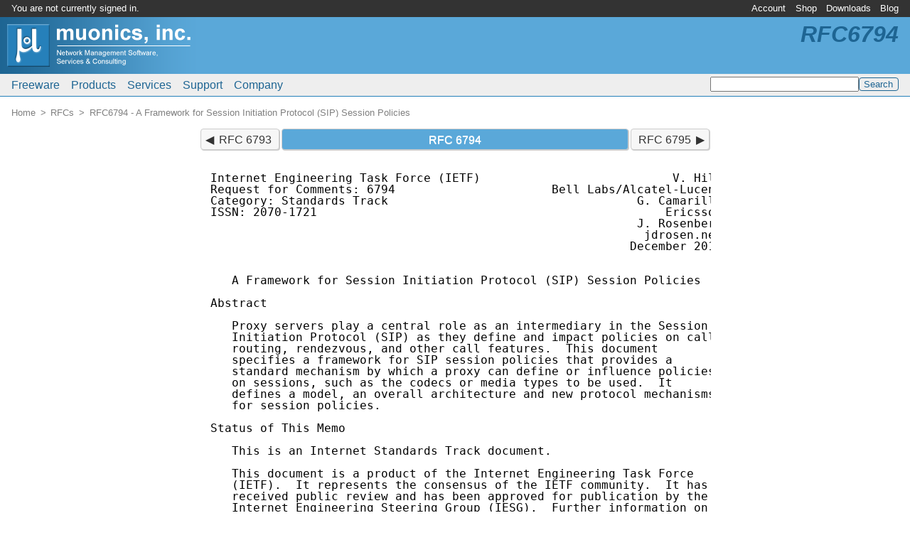

--- FILE ---
content_type: text/html; charset=UTF-8
request_url: http://www.muonics.com/rfc/rfc6794.php
body_size: 25028
content:
<?xml version="1.0" encoding="UTF-8"?>
<!DOCTYPE html PUBLIC "-//W3C//DTD XHTML 1.0 Transitional//EN" "http://www.w3.org/TR/xhtml1/DTD/xhtml1-transitional.dtd">
<html xmlns="http://www.w3.org/1999/xhtml" lang="en-US" dir="ltr" xml:lang="en-US"><head><meta http-equiv="Content-Type" content="text/html; charset=UTF-8" /><meta http-equiv="Content-Language" content="en-US" /><meta http-equiv="X-UA-Compatible" content="IE=edge" /><meta name="viewport" content="width=device-width, initial-scale=1" /><meta name="copyright" content="&copy; 2026 Muonics, Inc." /><title>RFC 6794 - A Framework for Session Initiation Protocol (SIP) Session Policies | Muonics, Inc.</title><link rel="canonical" href="http://www.muonics.com/rfc/rfc6794.php" /><link rel="icon" type="image/png" sizes="192x192" href="http://www.muonics.com/icon-192x192.1749729498.png" /><link rel="apple-touch-icon" type="image/png" sizes="180x180" href="http://www.muonics.com/apple-touch-icon.1749729496.png" /><link rel="icon" type="image/png" sizes="32x32" href="http://www.muonics.com/favicon.1749729497.png" /><link rel="icon" type="image/vnd.microsoft.icon" href="http://www.muonics.com/favicon.1749729497.ico" /><link rel="stylesheet" type="text/css" href="http://www.muonics.com/css/common.1749735549.css" /></head><body><div class="hidden"><a href="http://www.muonics.com/nospider/a57a2d111c709186.html" rel="noindex,nofollow">b</a><a href="http://www.muonics.com/nospider/4417f16aaf8a4822.html" rel="noindex,nofollow">o</a><a href="http://www.muonics.com/nospider/bc1af1c6b067b628.html" rel="noindex,nofollow">t</a><a href="http://www.muonics.com/nospider/bc4e13c23d8f5625.html" rel="noindex,nofollow">t</a><a href="http://www.muonics.com/nospider/9fdf8c9f323f6ef7.html" rel="noindex,nofollow">r</a><a href="http://www.muonics.com/nospider/f1fc7a3262901277.html" rel="noindex,nofollow">a</a><a href="http://www.muonics.com/nospider/a8d28b5c815d9cf7.html" rel="noindex,nofollow">p</a></div><div class="page"><div class="page-brand noprint"><a href="http://www.muonics.com/"><img alt="Home" src="http://www.muonics.com/images/logos/page.1749729501.png" /></a></div><div class="page-acctmenu"><div class="page-welcome">You are not currently signed in.</div><ul class="menubar"><li id="tnav0"><a href="https://www.muonics.com/User/">Account</a><ul><li><a href="https://www.muonics.com/User/new.php">New Account</a></li><li><a href="https://www.muonics.com/User/profile.php">Edit Profile</a></li><li><a href="https://www.muonics.com/User/licenses.php">Manage Licenses</a></li><li><a href="https://www.muonics.com/User/invoices.php">Purchase History</a></li><li><a href="https://www.muonics.com/User/login.php">Sign In</a></li></ul></li><li id="tnav1"><a href="http://www.muonics.com/Products/">Shop</a><ul><li><a href="http://www.muonics.com/Products/">Products</a></li><li class="disabled"><span>Checkout</span></li><li class="disabled"><span>Request Quote</span></li><li class="disabled"><span>View Cart</span></li><li><a href="http://www.muonics.com/Products/howtobuy.php">How to Buy</a></li></ul></li><li id="tnav2"><a href="https://www.muonics.com/Downloads/">Downloads</a></li><li id="tnav3"><a href="http://www.muonics.com/blog/">Blog</a></li></ul></div><div class="page-mainmenu"><ul class="menubar"><li id="mmain0"><a href="http://www.muonics.com/FreeStuff/">Freeware</a><ul><li><a href="http://www.muonics.com/FreeStuff/TkPNG/">TkPNG</a></li><li><a href="http://www.muonics.com/FreeStuff/TclMilter/">TclMilter</a></li><li><a href="http://www.muonics.com/FreeStuff/rfc2mib/">RFC MIB Extractor</a></li></ul></li><li id="mmain1"><a href="http://www.muonics.com/Products/">Products</a><ul><li><a href="http://www.muonics.com/Products/MIBSmithy/">MIB Smithy</a></li><li><a href="http://www.muonics.com/Products/MIBSmithySDK/">MIB Smithy SDK</a></li><li><a href="http://www.muonics.com/Products/MIBViews/">MIB Views</a></li><li><a href="http://www.muonics.com/Products/howtobuy.php">How to Buy</a></li></ul></li><li id="mmain2"><a href="http://www.muonics.com/Services/">Services</a><ul><li><a href="http://www.muonics.com/Services/consulting.php">Consulting</a></li><li><a href="http://www.muonics.com/Tools/smicheck.php">Online MIB Validator</a></li><li><a href="http://www.muonics.com/rfc/">RFC Mirror</a></li></ul></li><li id="mmain3"><a href="http://www.muonics.com/Support/">Support</a><ul><li><a href="http://www.muonics.com/Docs/">Documentation</a></li><li><a href="http://www.muonics.com/Support/articles.php">Articles</a></li><li><a href="http://www.muonics.com/FAQs/">FAQs</a></li><li><a href="http://www.muonics.com/Resources/">Resources</a></li></ul></li><li id="mmain4"><a href="http://www.muonics.com/Company/">Company</a><ul><li><a href="http://www.muonics.com/Company/news.php">News</a></li><li><a href="http://www.muonics.com/Company/contact.php">Contact Us</a></li><li><a href="http://www.muonics.com/Company/careers.php">Employment</a></li></ul></li></ul><div class="search"><form method="get" action="http://www.muonics.com/search.php"><input name="q" type="text" size="24" value="" /><input type="submit" name="sa" class="submit" value="Search" /></form></div></div><h1 class="page-label noprint">RFC6794</h1><div class="page-crumb"><ol class="breadcrumb"><li itemscope="" itemtype="http://data-vocabulary.org/Breadcrumb"><a href="http://www.muonics.com/" itemprop="url"><span itemprop="title">Home</span></a></li><li itemscope="" itemtype="http://data-vocabulary.org/Breadcrumb"><a href="http://www.muonics.com/rfc/" itemprop="url"><span itemprop="title">RFCs</span></a></li><li itemscope="" itemtype="http://data-vocabulary.org/Breadcrumb"><a href="http://www.muonics.com/rfc/rfc6794.php" itemprop="url"><span itemprop="title">RFC6794 - A Framework for Session Initiation Protocol (SIP) Session Policies</span></a></li></ol></div><div class="page-body"><!--[if lte IE 8]><div class="notewell">You appear to be using an obsolete version of Internet Explorer. Depending on IE and Windows versions, pages may not render correctly, and you may not have support for <abbr title="Transport Layer Security">TLS</abbr> v1.1+, which is the minimum required to view HTTPS pages on this site per <abbr title="Payment Card Industry Data Security Standard">PCI-DSS</abbr> 3.1 requirements. Please upgrade or use a newer browser if possible.</div><![endif]-->
	<div class="rfcdoc">
	<ol class="pager"><li class="prev"><a href="/rfc/rfc6793.php" title="BGP Support for Four-Octet Autonomous System (AS) Number Space">RFC 6793</a></li><li class="current expand">RFC 6794</li><li class="next"><a href="/rfc/rfc6795.php" title="A Session Initiation Protocol (SIP) Event Package for Session-Specific Policies">RFC 6795</a></li></ol>	<pre>Internet Engineering Task Force (IETF)                           V. Hilt
Request for Comments: 6794                      Bell Labs/Alcatel-Lucent
Category: Standards Track                                   G. Camarillo
ISSN: 2070-1721                                                 Ericsson
                                                            J. Rosenberg
                                                             jdrosen.net
                                                           December 2012


   A Framework for Session Initiation Protocol (SIP) Session Policies

Abstract

   Proxy servers play a central role as an intermediary in the Session
   Initiation Protocol (SIP) as they define and impact policies on call
   routing, rendezvous, and other call features.  This document
   specifies a framework for SIP session policies that provides a
   standard mechanism by which a proxy can define or influence policies
   on sessions, such as the codecs or media types to be used.  It
   defines a model, an overall architecture and new protocol mechanisms
   for session policies.

Status of This Memo

   This is an Internet Standards Track document.

   This document is a product of the Internet Engineering Task Force
   (IETF).  It represents the consensus of the IETF community.  It has
   received public review and has been approved for publication by the
   Internet Engineering Steering Group (IESG).  Further information on
   Internet Standards is available in Section 2 of <a href="/rfc/rfc5741.php">RFC 5741</a>.

   Information about the current status of this document, any errata,
   and how to provide feedback on it may be obtained at
   <a href="http://www.rfc-editor.org/info/rfc6794" target="_blank">http://www.rfc-editor.org/info/rfc6794</a>.

Copyright Notice

   Copyright (c) 2012 IETF Trust and the persons identified as the
   document authors.  All rights reserved.

   This document is subject to BCP 78 and the IETF Trust's Legal
   Provisions Relating to IETF Documents
   (<a href="http://trustee.ietf.org/license-info" target="_blank">http://trustee.ietf.org/license-info</a>) in effect on the date of
   publication of this document.  Please review these documents
   carefully, as they describe your rights and restrictions with respect
   to this document.  Code Components extracted from this document must




Hilt, et al.                 Standards Track                    <a name="page2" id="page2">[Page 1]</a></pre><pre><a href="/rfc/rfc6794.php">RFC 6794</a>                Session Policy Framework           December 2012


   include Simplified BSD License text as described in Section 4.e of
   the Trust Legal Provisions and are provided without warranty as
   described in the Simplified BSD License.

Table of Contents

   1. Introduction ....................................................<a href="/rfc/rfc6794.php#page3">3</a>
   2. Terminology .....................................................<a href="/rfc/rfc6794.php#page5">5</a>
   3. Session-Independent Policies ....................................<a href="/rfc/rfc6794.php#page5">5</a>
      3.1. Architecture and Overview ..................................<a href="/rfc/rfc6794.php#page5">5</a>
      3.2. Policy Subscription ........................................<a href="/rfc/rfc6794.php#page6">6</a>
           3.2.1. User Agent Client (UAC) Behavior ....................<a href="/rfc/rfc6794.php#page6">6</a>
           3.2.2. User Agent Server (UAS) Behavior ....................<a href="/rfc/rfc6794.php#page8">8</a>
   4. Session-Specific Policies .......................................<a href="/rfc/rfc6794.php#page8">8</a>
      4.1. Architecture ...............................................<a href="/rfc/rfc6794.php#page8">8</a>
      4.2. Overview ...................................................<a href="/rfc/rfc6794.php#page9">9</a>
      4.3. Examples ..................................................<a href="/rfc/rfc6794.php#page11">11</a>
           4.3.1. Offer in Request ...................................<a href="/rfc/rfc6794.php#page11">11</a>
           4.3.2. Offer in Response ..................................<a href="/rfc/rfc6794.php#page13">13</a>
      4.4. UA/Policy Server Rendezvous ...............................<a href="/rfc/rfc6794.php#page15">15</a>
           4.4.1. UAC Behavior .......................................<a href="/rfc/rfc6794.php#page15">15</a>
           4.4.2. Proxy Behavior .....................................<a href="/rfc/rfc6794.php#page17">17</a>
           4.4.3. UAS Behavior .......................................<a href="/rfc/rfc6794.php#page20">20</a>
           4.4.4. Caching the Local Policy Server URI ................<a href="/rfc/rfc6794.php#page21">21</a>
           4.4.5. Header Field Definition and Syntax .................<a href="/rfc/rfc6794.php#page22">22</a>
      4.5. Policy Channel ............................................<a href="/rfc/rfc6794.php#page23">23</a>
           4.5.1. Creation and Management ............................<a href="/rfc/rfc6794.php#page24">24</a>
           4.5.2. Contacting the Policy Server .......................<a href="/rfc/rfc6794.php#page25">25</a>
           4.5.3. Using Session Policies .............................<a href="/rfc/rfc6794.php#page26">26</a>
   5. Security Considerations ........................................<a href="/rfc/rfc6794.php#page27">27</a>
   6. IANA Considerations ............................................<a href="/rfc/rfc6794.php#page29">29</a>
      6.1. Registration of the "Policy-ID" Header Field ..............<a href="/rfc/rfc6794.php#page29">29</a>
      6.2. Registration of the "Policy-Contact" Header Field .........<a href="/rfc/rfc6794.php#page29">29</a>
      6.3. Registration of the "non-cacheable" Policy-Contact
           Header Field Parameter ....................................<a href="/rfc/rfc6794.php#page29">29</a>
      6.4. Registration of the "policy" SIP Option Tag ...............<a href="/rfc/rfc6794.php#page29">29</a>
   7. References .....................................................<a href="/rfc/rfc6794.php#page30">30</a>
      7.1. Normative References ......................................<a href="/rfc/rfc6794.php#page30">30</a>
      7.2. Informative References ....................................<a href="/rfc/rfc6794.php#page31">31</a>
   Appendix A. Acknowledgements ......................................<a href="/rfc/rfc6794.php#page32">32</a>
   Appendix B. Session-Specific Policies - Call Flows ................<a href="/rfc/rfc6794.php#page32">32</a>
      B.1. Offer in Invite ...........................................<a href="/rfc/rfc6794.php#page32">32</a>
      B.2. Offer in Response .........................................<a href="/rfc/rfc6794.php#page34">34</a>
      B.3. Multiple Policy Servers for the UAS .......................<a href="/rfc/rfc6794.php#page35">35</a>







Hilt, et al.                 Standards Track                    <a name="page3" id="page3">[Page 2]</a></pre><pre><a href="/rfc/rfc6794.php">RFC 6794</a>                Session Policy Framework           December 2012


1.  Introduction

   The Session Initiation Protocol (SIP) <a href="/rfc/rfc3261.php">[RFC3261]</a> is a signaling
   protocol for creating, modifying and terminating multimedia sessions.
   A central element in SIP is the proxy server.  Proxy servers are
   intermediaries that are responsible for request routing, rendezvous,
   authentication and authorization, mobility, and other signaling
   services.  However, proxies are divorced from the actual sessions --
   audio, video, and session-mode messaging -- that SIP establishes.
   Details of the sessions are carried in the payload of SIP messages,
   and are usually described with the Session Description Protocol (SDP)
   <a href="/rfc/rfc4566.php">[RFC4566]</a>.

   Experience has shown that there is a need for SIP intermediaries to
   impact aspects of a session.  For example, SIP can be used in a
   wireless network, which has limited resources for media traffic.
   During periods of high activity, the wireless network provider could
   want to restrict the amount of bandwidth available to each user.
   With session policies, an intermediary in the wireless network can
   inform the user agent (UA) about the bandwidth it has available.
   This information enables the user agent to make an informed decision
   about the number of streams, the media types, and the codecs it can
   successfully use in a session.  Similarly, a network provider can
   have a service level agreement with a user that defines the set of
   media types the user can use.  With session policies, the network can
   convey the current set of policies to user agents, enabling them to
   set up sessions without inadvertently violating any of the network
   policies.

   In another example, a SIP user agent is using a network that is
   connected to the public Internet through a firewall or a network
   border device.  The network provider would like to tell the user
   agent that it needs to send its media streams to a specific IP
   address and port on the firewall or border device to reach the public
   Internet.  Knowing this policy enables the user agent to set up
   sessions across the firewall or the network border.  In contrast to
   other methods for inserting a media intermediary, the use of session
   policies does not require the inspection or modification of SIP
   message bodies.

   Domains often have the need to enforce the session policies they have
   in place.  For example, a domain might have a policy that disallows
   the use of video and can have an enforcement mechanism that drops all
   packets containing a video encoding.  Unfortunately, these
   enforcement mechanisms usually do not inform the user about the
   policies they are enforcing.  Instead, they silently keep the user
   from doing anything against them.  This can lead to a malfunctioning
   of devices that is incomprehensible to the user.  With session



Hilt, et al.                 Standards Track                    <a name="page4" id="page4">[Page 3]</a></pre><pre><a href="/rfc/rfc6794.php">RFC 6794</a>                Session Policy Framework           December 2012


   policies, the user knows about the current network policies and can
   set up policy-compliant sessions or simply connect to a domain with
   less stringent policies.  Thus, session policies provide an important
   combination of consent coupled with enforcement.  That is, the user
   becomes aware of the policy and needs to act on it, but the provider
   still retains the right to enforce the policy.

   Two types of session policies exist: session-specific policies and
   session-independent policies.  Session-specific policies are policies
   that are created for one particular session, based on the session
   description of that session.  They enable a network intermediary to
   examine the session description a UA is proposing and to return a
   policy specifically for that session description.  For example, an
   intermediary could open pinholes in a firewall/NAT for each media
   stream in the proposed session description.  It can then return a
   policy for the session description that replaces the IP addresses and
   ports of the UA with the ones opened in the firewall/NAT that are
   reachable from the exterior.  Session-specific policies provide
   information about a specific session to a domain, which can be used
   to implement policies for opening pinholes on a firewall/NAT.  Since
   session-specific policies are tailored to a session, they only apply
   to the session for which they are created.  Session-specific policies
   are created on a session-by-session basis at the time the session is
   established.

   Session-independent policies, on the other hand, are policies that
   are created independent of a session and generally apply to all SIP
   sessions set up by a user agent.  A session-independent policy can,
   for example, be used to inform user agents about an existing
   bandwidth limit or media type restrictions.  Since these policies are
   not based on a specific session description, they can be created
   independent of an attempt to set up a session and only need to be
   conveyed to the user agent when it initializes (e.g., at the time the
   device is powered on) and when policies are changed.

   This specification defines a framework for SIP session policies.  It
   specifies a model, the overall architecture and new protocol
   mechanisms that are needed for session-independent and session-
   specific policies.  Since session-specific and session-independent
   policies have different requirements, this specification defines two
   different mechanisms to deliver them to user agents.  These
   mechanisms are independent of each other, and, depending on whether
   one or both types of session policies are needed, it is possible to
   use the session-specific or the session-independent mechanism or both
   to deliver policies to user agents.






Hilt, et al.                 Standards Track                    <a name="page5" id="page5">[Page 4]</a></pre><pre><a href="/rfc/rfc6794.php">RFC 6794</a>                Session Policy Framework           December 2012


   It is RECOMMENDED that UAs and intermediaries use the mechanisms
   defined in this specification for signaling session policies to
   endpoints.  To ensure backwards compatibility with UAs that do not
   support this specification, intermediaries may choose to resort to
   existing mechanisms such as rejecting sessions that are not policy
   compliant with a 488 response as a fallback solution if a UA does not
   indicate support for session policies.  UAs that do not support
   session policies will receive the same user experience as they would
   today.  As these techniques are known to have many drawbacks, it is
   RECOMMENDED that UAs and intermediaries use explicit signaling of
   policies using the mechanisms defined in this specification.

2.  Terminology

   The key words "MUST", "MUST NOT", "REQUIRED", "SHALL", "SHALL NOT",
   "SHOULD", "SHOULD NOT", "RECOMMENDED", "MAY", and "OPTIONAL" in this
   document are to be interpreted as described in <a href="/rfc/rfc2119.php">[RFC2119]</a>.

3.  Session-Independent Policies

   Session-independent policies are policies that are created
   independent of a session and generally apply to all sessions a user
   agent is setting up.  They typically remain stable for a longer
   period of time and apply to any session set up while they are valid.
   However, it is possible for session-independent policies to change
   over time.  For example, a policy that defines a bandwidth limit for
   a user can change during the day, defining a lower limit during peak
   hours and allow more bandwidth off-peak.  The policy server informs a
   UA when session-independent policies change.

3.1.  Architecture and Overview

                        +-------------+
                 /------|   policy    |
      +----+    /       |  server 1   |
      |    |---/        +-------------+
      | UA |                 ...
      |    |---\        +-------------+
      +----+    \       |   policy    |
                 \------|  server n   |
                        +-------------+


                                 Figure 1

   A SIP UA can receive session-independent policies from one or more
   policy servers.  In a typical configuration, a UA receives session-
   independent policies from a policy server in the local network domain



Hilt, et al.                 Standards Track                    <a name="page6" id="page6">[Page 5]</a></pre><pre><a href="/rfc/rfc6794.php">RFC 6794</a>                Session Policy Framework           December 2012


   (i.e., the domain from which the UA receives IP service) and possibly
   the SIP service provider domain (i.e., the domain at which the UA
   registers).  The local network can have policies that support the
   access network infrastructure.  For example, in a wireless network
   where bandwidth is scarce, a provider can restrict the bandwidth
   available to an individual user.  The SIP service provider can have
   policies that are needed to support services or policies that reflect
   the service level agreement with the user.  Thus, in most cases, a UA
   will receive session-independent policies from one or two policy
   servers.

   Setting up session-independent policies involves the following steps:

   1.  A user agent discovers session-independent policy servers in the
       local network and SIP service provider domain.

   2.  A user agent requests session-independent policies from the
       discovered policy servers.  A user agent typically requests these
       policies when it starts up or connects to a new network domain.

   3.  The policy server selects the policies that apply to this user
       agent.  The policy server can have general policies that apply to
       all users or maintain separate policies for each individual user.
       The selected policies are returned to the user agent.

   4.  The policy server can update the policies, for example, when
       network conditions change.

3.2.  Policy Subscription

3.2.1.  User Agent Client (UAC) Behavior

   A UA that supports session-independent policies compliant to this
   specification MUST attempt to retrieve session-independent policies
   from the local network and the SIP service provider domain, unless
   the UA knows (e.g., through configuration) that a domain does not
   provide session-independent policies (in which case the UA SHOULD NOT
   retrieve session-independent policies from this specific domain).

   A UA that supports session-independent policies compliant to this
   specification MUST support the retrieval of session-independent
   policies from the local network and the SIP service provider domain
   using the "ua-profile" event package defined in "A Framework for
   Session Initiation Protocol User Agent Profile Delivery" <a href="/rfc/rfc6080.php">[RFC6080]</a>.
   The UA MAY support other methods of retrieving session-independent
   policies from the local network and the SIP service provider domains.





Hilt, et al.                 Standards Track                    <a name="page7" id="page7">[Page 6]</a></pre><pre><a href="/rfc/rfc6794.php">RFC 6794</a>                Session Policy Framework           December 2012


   The "ua-profile" event package <a href="/rfc/rfc6080.php">[RFC6080]</a> provides a mechanism to
   subscribe to session-independent policies.  A UA subscribes to the
   policy server in the local network domain using the procedures
   defined for the "local-network" profile-type.  The UA uses the
   procedures defined for the "user" profile type to subscribe to the
   policy server in the SIP service provider domain.

   A UA (re-)subscribes to session-independent policies when the
   following events occur:

   o  The UA registers a new address-of-record (AoR) or removes an AoR
      from the set of AoRs it has registered.  In these cases, the UA
      MUST establish subscriptions for each new AoR using the "user" and
      the "local-network" profile-types.  The UA MUST terminate all
      subscriptions for AoRs it has removed.

   o  The UA changes the domain to which it is connected.  The UA MUST
      terminate all existing subscriptions for the "local-network"
      profile-type.  The UA MUST then create a new subscription for each
      AoR it maintains using the "local-network" profile-type.  This
      way, the UA stops receiving policies from the previous local
      domain and starts to receive the policies of the new local domain.
      The UA does not need to change the subscriptions for "user"
      profiles.

   If a UA is unable to establish a subscription, the UA SHOULD NOT
   attempt to retry this subscription, unless one of the above events
   occurs again.  This is to limit the number of SUBSCRIBE requests sent
   within domains that do not support session-independent policies.
   However, a UA SHOULD retry the subscription with a longer time
   interval (e.g., once every 24 hours).  This enables UAs to detect new
   policies that are deployed in a network that previously did not have
   policies.

   A UA that supports session-independent policies compliant to this
   specification MUST support the User Agent Profile Data Set for Media
   Policy <a href="/rfc/rfc6796.php">[RFC6796]</a>.  To indicate that the UA wants to receive session-
   independent policies, the UA includes the MIME type "application/
   media-policy-dataset+xml" in the Accept header field of a SUBSCRIBE
   request.

   A UA MUST apply the session-independent policies it has received and
   use these policies in the session descriptions it creates.  If the UA
   decides not to use the received policies, then the UA MUST NOT set up
   a session unless it changes the domain that provided these policies.
   A UA MAY try to connect to another local network and/or SIP service
   provider domain with a different set of policies.




Hilt, et al.                 Standards Track                    <a name="page8" id="page8">[Page 7]</a></pre><pre><a href="/rfc/rfc6794.php">RFC 6794</a>                Session Policy Framework           December 2012


   If a UA receives both session-independent and session-specific
   policies, the UA MUST apply the session-independent policies to the
   session description before the session description is sent to the
   session-specific policy server (see Section 4).  Thus, session-
   independent policies are always applied before session-specific
   policies are retrieved.

3.2.2.  User Agent Server (UAS) Behavior

   A policy server MAY send a notification to the UA every time the
   session-independent policies covered by the subscription change.  The
   definition of what causes a policy to change is at the discretion of
   the administrator.  A change in the policy can be triggered, for
   example, by a change in the network status, by the change in the time
   of day or by an update of the service level agreement with the
   customer.

4.  Session-Specific Policies

   Session-specific policies are policies that are created specifically
   for one particular session of a UA.  Thus, session-specific policies
   will typically be different for different sessions.  The session-
   specific policies for a session can change during the course of the
   session.  For example, a user can run out of credit during a session,
   which will cause the network to disallow the transmission all media
   streams from this point on.

4.1.  Architecture

                           domain 1
                        +-----------+
                 /------|   proxy   |----...
      +----+    /       +-----------+
      |    |---/        +-----------+
      |    |            |  policy   |
      | UA |============|  server   |
      |    |            +-----------+
      |    |****        +-----------+
      +----+    *       |  policy   |
                 *******|enforcement|****...
                        +-----------+

      --- SIP Signaling
      === Policy Channel
      *** Media

                                 Figure 2




Hilt, et al.                 Standards Track                    <a name="page9" id="page9">[Page 8]</a></pre><pre><a href="/rfc/rfc6794.php">RFC 6794</a>                Session Policy Framework           December 2012


   The following entities are needed for session-specific policies (see
   Figure 2): a user agent (UA), a proxy, a policy server, and possibly
   a policy enforcement entity.

   The role of the proxy is to provide a rendezvous mechanism for UAs
   and policy servers.  It ensures that each UA has the URI <a href="/rfc/rfc3986.php">[RFC3986]</a> of
   the policy server in its domain and knows from where to retrieve
   policies.  The proxy conveys the policy server URI to UAs in case
   they have not yet received it (e.g., in a previous call or through
   configuration).  The proxy does not deliver the actual policies to
   UAs.

   The policy server is a separate logical entity that can be physically
   co-located with the proxy.  The role of the policy server is to
   deliver session policies to UAs.  The policy server receives session
   information from the UA, uses this information to determine the
   policies that apply to the session, and returns these policies to the
   UA.  The mechanism for generating policies (i.e., making policy
   decisions) is outside of the scope of this specification.  A policy
   server can, for example, query an external entity to get policies or
   it can directly incorporate a policy decision point and generate
   policies locally.

   A UA receives the URI of a policy server from a proxy.  It uses this
   URI to contact the policy server.  It provides information about the
   current session to the policy server and receives session policies in
   response.  The UA can also receive policy updates from the policy
   server during the course of a session.

   A network can have a policy enforcement infrastructure in place.
   However, this specification does not make any assumptions about the
   enforcement of session policies and the mechanisms defined here are
   orthogonal to a policy enforcement infrastructure.

   In principle, each domain that is traversed by SIP signaling messages
   can define session-specific policies for a session.  Each domain
   needs to run a policy server and a proxy that is able to rendezvous a
   UA with the policy server (as shown in Figure 2).  However, it is
   expected that session-specific policies will often only be provided
   by the local domain of the user agent.

4.2.  Overview

   The protocol defined in this specification clearly separates SIP
   signaling and the exchange of policies.  SIP signaling is only used
   to rendezvous the UA with the policy server.  From this point on, UA
   and policy server communicate directly with each other over a
   separate policy channel.  This is opposed to a piggyback model, where



Hilt, et al.                 Standards Track                    <a name="page10" id="page10">[Page 9]</a></pre><pre><a href="/rfc/rfc6794.php">RFC 6794</a>                Session Policy Framework           December 2012


   the exchange of policy information between endpoint and a policy
   server in the network is piggybacked onto the SIP signaling messages
   that are exchanged between endpoints.

   The main advantage of using a separate policy channel is that it
   decouples signaling between endpoints from the policy exchange
   between an endpoint and a policy server.  This decoupling has a
   number of desirable properties.  It enables the use of separate
   encryption mechanisms on the signaling path, to secure the
   communication between endpoints, and on the policy channel, to secure
   the communication between endpoint and policy server.  Policies can
   be submitted directly from the policy server to the endpoint.  They
   do not travel along the signaling path, which can potentially cross
   many domains.  Endpoints set up a separate policy channel to each
   policy server and can disclose the information requested by the
   specific policy server (e.g., offer or offer/answer).  Finally,
   policy servers do not need to rely on a SIP signaling message flowing
   by to send policies or policy updates to an endpoint.  A policy
   server can use the policy channel at any time to update session
   policies as needed.  A disadvantage of the separate channel model is
   that it requires additional messages for the exchange of policy
   information.

   Following this model, signaling for session-specific policies
   involves the following two fundamental tasks:

   1.  UA/policy server rendezvous: a UA setting up a session needs to
       be able to discover the policy servers that are relevant to this
       session.

   2.  Policy channel: once the UA has discovered the relevant policy
       servers for a session, it needs to connect to these servers,
       disclose session information, and retrieve the policies that
       apply to this session.

   The communication between UA and policy server on the policy channel
   involves the following steps:

   1.  A user agent submits information about the session it is trying
       to establish to the policy server and asks whether a session
       using these parameters is permissible.

   2.  The policy server generates a policy decision for this session
       and returns the decision to the user agent.  Possible policy
       decisions are (1) to deny the session, (2) to propose changes to
       the session parameters with which the session would be
       acceptable, or (3) to accept the session as it was proposed.




Hilt, et al.                 Standards Track                   <a name="page11" id="page11">[Page 10]</a></pre><pre><a href="/rfc/rfc6794.php">RFC 6794</a>                Session Policy Framework           December 2012


   3.  The policy server can update the policy decision at a later time.
       A policy decision update can, for example, propose additional
       changes to the session (e.g., change the available bandwidth) or
       deny a previously accepted session (i.e., disallow the
       continuation of a session).

   In many cases, the mechanism for session-specific policies will be
   used to disclose session information and return session policies.
   However, some scenarios only involve the disclosure of session
   information to a network intermediary.  If an intermediary does not
   intend to return a policy, it can simply accept the session as it was
   proposed.  Similarly, some session-specific policies only apply to
   the offer (and therefore only require the disclosure of the offer)
   whereas others apply to offer and answer.  Both types of policies are
   supported by session-specific policy mechanism.

4.3.  Examples

   This section provides two examples to illustrate the overall
   operation of session-specific policies.  The call flows depict the
   rendezvous mechanism between UA and policy server and indicate the
   points at which the UA exchanges policy information with the policy
   server.

   The example is based on the following scenario: there are two domains
   (domain A and domain B), which both have session-specific policies
   for the UAs in their domain.  Neither domain provides policies to the
   UAs outside of their own domain.  The two domains have a proxy (Proxy
   A and Proxy B) and a policy server (PS A and PS B).  The policies in
   both domains involve the session description offer and answer.

4.3.1.  Offer in Request

   The first call flow shown in Figure 3 depicts an INVITE transaction
   with the offer in the request.  It is assumed that this is the first
   INVITE request the UAC creates in this domain and that it therefore
   does not have previous knowledge about the policy server URIs in this
   domain.

   (1) UA A sends an INVITE request to Proxy A.  Proxy A knows that
   policies apply to this session and (2) returns a 488 (Not Acceptable
   Here) response to UA A.  Proxy A includes the URI of PS A in the 488
   (Not Acceptable Here) response.  This step is needed since the UAC
   has no prior knowledge about the URI of PS A. (3) UA A uses the URI
   to contact PS A, discloses the session description offer to PS A, and
   (4) receives policies for the offer. (5) UA A reformulates the INVITE
   request under consideration of the received policies and includes a
   Policy-ID header field to indicate that it has already contacted PS



Hilt, et al.                 Standards Track                   <a name="page12" id="page12">[Page 11]</a></pre><pre><a href="/rfc/rfc6794.php">RFC 6794</a>                Session Policy Framework           December 2012


   A.  Proxy A does not reject the INVITE request this time and removes
   the Policy-ID header field when forwarding the INVITE request.  Proxy
   B adds a Policy-Contact header field containing the URI of PS B. (6)
   UA B uses this URI to contact PS B and disclose the offer and the
   answer it is about to send. (7) UA B receives policies from PS B and
   applies them to the offer and answer, respectively. (8) UA B returns
   the updated answer in the 200 (OK) response. (9) UA A contacts PS A
   again with the current offer and answer and (10) retrieves the
   policies for both from PS A.

    UA A           Proxy A           Proxy B             UA B
     |                 |                |                 |
     | INVITE offer    |                |                 |
     |----------------&gt;|                |                 | (1)
     | 488             |                |                 |
     | + Policy-Contact|                |                 |
     |&lt;----------------|                |                 | (2)
     | ACK             |                |                 |
     |----------------&gt;|                |                 |
     |                 | PS A           |                 |
     |                    |             |                 |
     | PolicyChannel      |             |                 |
     | + InfoOffer        |             |                 |
     |-------------------&gt;|             |                 | (3)
     | PolicyChannel      |             |                 |
     | + PolicyOffer      |             |                 |
     |&lt;-------------------|             |                 | (4)
     |                    |             |                 |
     |                 |                |                 |
     | INVITE offer'   | INVITE offer'  | INVITE offer'   |
     | + Policy-ID     |                | + Policy-Contact|
     |----------------&gt;|---------------&gt;|----------------&gt;| (5)
     |                 |                |                 |
     |                 |           PS B |                 |
     |                 |             |                    |
     |                 |             | PolicyChannel      |
     |                 |             | + InfoOffer'       |
     |                 |             | + InfoAnswer       |
     |                 |             |&lt;-------------------| (6)
     |                 |             | PolicyChannel      |
     |                 |             | + PolicyOffer      |
     |                 |             | + PolicyAnswer     |
     |                 |             |-------------------&gt;| (7)
     |                 |             |                    |







Hilt, et al.                 Standards Track                   <a name="page13" id="page13">[Page 12]</a></pre><pre><a href="/rfc/rfc6794.php">RFC 6794</a>                Session Policy Framework           December 2012


     |                 |                |                 |
     | OK answer'      | OK answer'     | OK answer'      |
     |&lt;----------------|&lt;---------------|&lt;----------------| (8)
     | ACK                                                |
     |---------------------------------------------------&gt;|
     |                 |                |                 |
     |                    |             |                 |
     | PolicyChannel      |             |                 |
     | + InfoOffer'       |             |                 |
     | + InfoAnswer'      |             |                 |
     |-------------------&gt;|             |                 | (9)
     | PolicyChannel      |             |                 |
     | + PolicyOffer      |             |                 |
     | + PolicyAnswer     |             |                 |
     |&lt;-------------------|             |                 | (10)
     |                    |             |                 |

                                 Figure 3

4.3.2.  Offer in Response

   The call flow shown in Figure 4 depicts an INVITE transaction with
   the offer in the response.

   (1) UA A sends an INVITE request without an offer to Proxy A and (2)
   Proxy A returns a 488 (Not Acceptable Here) response containing the
   URI of PS A.  (3),(4) UA A uses this policy server URI to set up the
   policy channel.  At this time, UA A does not disclose a session
   description since it does not have the offer yet. (5) UA A re-sends
   the INVITE request and includes a Policy-ID header field to indicate
   that it has contacted PS A.  Proxy A does not reject the INVITE
   request this time and removes the Policy-ID header field when
   forwarding the INVITE request.  Proxy B adds a Policy-Contact header
   field containing the URI of PS B. (6) UA B uses this URI to discloses
   the offer to PS B. (7) UA B receives policies from PS B and applies
   them to the offer. (8) UA B returns the updated offer the 200 (OK)
   response. (9),(10) UA A contacts PS and discloses the offer and the
   answer it is about to send.  An important difference to the flow in
   the previous example is that UA A performs steps (9) and (10) before
   returning the answer in step (11).  This enables UA A to return the
   final answer in the ACK request, which includes all applicable
   policies.  However, it requires that PS A immediately returns a
   policy to avoid a delay in the transmission of the ACK request.
   (12),(13) UA B again sends the current offer and answer to PS B and
   applies the policies it receives to both before using them.






Hilt, et al.                 Standards Track                   <a name="page14" id="page14">[Page 13]</a></pre><pre><a href="/rfc/rfc6794.php">RFC 6794</a>                Session Policy Framework           December 2012


    UA A           Proxy A            Proxy B            UA B
     |                 |                |                 |
     | INVITE          |                |                 |
     |----------------&gt;|                |                 | (1)
     | 488             |                |                 |
     | + Policy-Contact|                |                 |
     |&lt;----------------|                |                 | (2)
     | ACK             |                |                 |
     |----------------&gt;|                |                 |
     |                 | PS A           |                 |
     |                    |             |                 |
     | PolicyChannel      |             |                 |
     |-------------------&gt;|             |                 | (3)
     | PolicyChannel      |             |                 |
     |&lt;-------------------|             |                 | (4)
     |                    |             |                 |
     |                 |                |                 |
     | INVITE          | INVITE         | INVITE          |
     | + Policy-ID     |                | + Policy-Contact|
     |----------------&gt;|---------------&gt;|----------------&gt;| (5)
     |                 |                |                 |
     |                 |           PS B |                 |
     |                 |             |                    |
     |                 |             | PolicyChannel      |
     |                 |             | + InfoOffer        |
     |                 |             |&lt;-------------------| (6)
     |                 |             | PolicyChannel      |
     |                 |             | + PolicyOffer      |
     |                 |             |-------------------&gt;| (7)
     |                 |             |                    |
     |                 |                |                 |
     | OK offer'       | OK offer'      | OK offer'       |
     |&lt;----------------|&lt;---------------|&lt;----------------| (8)
     |                 |                |                 |
     |                    |             |                 |
     | PolicyChannel      |             |                 |
     | + InfoOffer'       |             |                 |
     | + InfoAnswer       |             |                 |
     |-------------------&gt;|             |                 | (9)
     | PolicyChannel      |             |                 |
     | + PolicyOffer      |             |                 |
     | + PolicyAnswer     |             |                 |
     |&lt;-------------------|             |                 | (10)
     |                    |             |                 |
     | ACK answer'                                        |
     |---------------------------------------------------&gt;| (11)
     |                 |                |                 |
     |                 |             |                    |



Hilt, et al.                 Standards Track                   <a name="page15" id="page15">[Page 14]</a></pre><pre><a href="/rfc/rfc6794.php">RFC 6794</a>                Session Policy Framework           December 2012


     |                 |             | PolicyChannel      |
     |                 |             | + InfoOffer'       |
     |                 |             | + InfoAnswer'      |
     |                 |             |&lt;-------------------| (12)
     |                 |             | PolicyChannel      |
     |                 |             | + PolicyOffer      |
     |                 |             | + PolicyAnswer     |
     |                 |             |-------------------&gt;| (13)
     |                 |             |                    |

                                 Figure 4

4.4.  UA/Policy Server Rendezvous

   The first step in setting up session-specific policies is to
   rendezvous the UAs with the relevant policy servers.  This is
   achieved by providing the URIs of all policy servers relevant for a
   session to the UAs.

4.4.1.  UAC Behavior

   A UAC compliant to this specification MUST include a Supported header
   field with the option tag "policy" into all requests that can
   initiate an offer/answer exchange <a href="/rfc/rfc3264.php">[RFC3264]</a> (e.g., INVITE, UPDATE
   <a href="/rfc/rfc3311.php">[RFC3311]</a>, and PRACK <a href="/rfc/rfc3262.php">[RFC3262]</a> requests).  The UAC MUST include the
   "policy" option tag into these requests even if the particular
   request does not contain an offer or answer (e.g., an INVITE request
   without an offer).  A UAC MAY include the "policy" option tag into
   all requests.

   A UAC can receive a 488 (Not Acceptable Here) response that contains
   a Policy-Contact header field.  The Policy-Contact header field is a
   new header field defined in this specification.  It contains one (or
   multiple alternative) URI(s) for a policy server.  A 488 (Not
   Acceptable Here) response with this header field is generated by a
   proxy to convey a URI of the local policy server to the UAC.  After
   receiving a 488 (Not Acceptable Here) response with a Policy-Contact
   header field, a UAC compliant to this specification needs to decide
   if it wants to continue with the session now knowing that there is a
   policy server.  If the UAC decides to continue, the UAC MUST use one
   of the policy server URIs to contact the policy server using the
   mechanism defined in Section 4.5.

   The Policy-Contact header can contain multiple URIs each with a
   different URI scheme and containing an "alt-uri" parameter with
   identical values.  These URIs represent alternative policy channel
   mechanisms for obtaining the same policy.  The UAC chooses one of the
   alternative URIs to use to obtain the policy.  The UAC MAY take as a



Hilt, et al.                 Standards Track                   <a name="page16" id="page16">[Page 15]</a></pre><pre><a href="/rfc/rfc6794.php">RFC 6794</a>                Session Policy Framework           December 2012


   hint the order of the alternative URIs as indicating a preference as
   to which URI to use.  The topmost URI in the list might be more
   preferred by the domain of the proxy for use to obtain the policy.

   After receiving policies from the policy server, the UAC decides
   whether or not it wants to accept these policies.  If the UAC accepts
   these policies, the UAC MUST apply them to the current request and
   re-send the updated request.  If no changes are required by policies
   or no policies have been received, the request can be re-sent without
   any policy-induced changes.  If the UAC decides that the list of
   policy servers or the received session policies are unacceptable,
   then the UAC MUST NOT re-send the request.

   To protect the integrity of the policy server URI in a Policy-Contact
   header field, the UAC SHOULD use a secured transport protocol such as
   Transport Layer Security (TLS) <a href="/rfc/rfc5246.php">[RFC5246]</a> between UAC and proxy.

   The UAC MUST insert a Policy-ID header field into requests for which
   it has contacted a policy server and accepted the policies received.
   The Policy-ID header field is a new header field that is defined in
   this specification.  The UA MUST create a Policy-ID header field
   value for each policy server it has contacted during the preparation
   of the request.  A Policy-ID header field value contains two pieces
   of information: the policy server URI and an optional token.  The
   policy server URI is the URI the UA has used to contact the policy
   server.  The token is an opaque string the UAC can receive from the
   policy server.  A token can, for example, be contained in the policy
   document <a href="/rfc/rfc6796.php">[RFC6796]</a>.  If the UAC has received a token from the policy
   server, the UAC MUST include the token in the Policy-ID header field.
   The format of the Policy-ID header field is defined in Section 4.4.5.

   The main purpose of the Policy-ID header field is to enable a proxy
   to determine if the UAC already knows a URI of the local policy
   server.  If the policy server URI is not yet known to the UAC, the
   proxy can convey this URI to the UAC by rejecting the request with a
   488 (Not Acceptable Here) response.

   In some cases, a request can traverse multiple domains with a
   session-policy server.  Each of these domains can return a 488 (Not
   Acceptable Here) response containing a policy server URI.  A UAC
   contacts a policy server after receiving a 488 (Not Acceptable Here)
   response from a domain and before re-sending the request.  This
   creates an implicit order between the policy servers in multiple
   domains.  That is, a UAC contacts the first policy server, re-sends
   the modified request, contacts the second policy server, re-sends the
   modified request, and so on.  This way, session policies are always





Hilt, et al.                 Standards Track                   <a name="page17" id="page17">[Page 16]</a></pre><pre><a href="/rfc/rfc6794.php">RFC 6794</a>                Session Policy Framework           December 2012


   applied to a request in the order in which the request traverses
   through the domains.  The UAC MUST NOT change this implicit order
   among policy servers.

   A UAC frequently needs to contact the policy server in the local
   domain before setting up a session.  To avoid the retransmission of
   the local policy server URI in a 488 (Not Acceptable Here) response
   for each new request, a UA SHOULD maintain a cache that contains the
   URI of the policy server in the local domain (see Section 4.4.4).
   The UAC SHOULD use the cached policy server URI to contact the local
   policy server before sending a request that initiates the offer/
   answer exchange for a new session (e.g., an INVITE request).  The UAC
   SHOULD NOT cache a policy server URI that is in a different domain
   than the UAC, even if it is the first policy server URI returned.
   The first policy server URI returned can be from another domain if
   the local domain does not have a policy server.  Note that UACs
   perform exact domain comparisons.  That is, foo.example.com and
   example.com are not considered equivalent.

   UAs can renegotiate the session description during a session by
   initiating a subsequent offer/answer exchange, e.g., in an INVITE,
   UPDATE, or PRACK request.  When creating such a mid-dialog request, a
   UA SHOULD contact all policy servers to which it has established a
   policy channel during the initial offer/answer exchange (see
   Section 4.5) before sending the request.  This avoids the
   retransmission of all policy server URIs in 488 (Not Acceptable Here)
   responses for mid-dialog requests.

4.4.2.  Proxy Behavior

   A proxy provides rendezvous functionalities for UAs and policy
   server.  This is achieved by conveying the URI of a policy server to
   the UAC or the UAS (or both) when processing INVITE, UPDATE, or PRACK
   requests (or any other request that can initiate an offer/answer
   exchange).

   If an offer/answer exchange initiating request contains a Supported
   header field with the option tag "policy", the proxy MAY reject the
   request with a 488 (Not Acceptable Here) response to provide the
   local policy server URI to the UAC.  Before rejecting a request, the
   proxy MUST verify that the request does not contain a Policy-ID
   header field with the local policy server URI as a value.  If the
   request does not contain such a header field or a local policy server
   URI is not present in this header field, then the proxy MAY reject
   the request with a 488 (Not Acceptable Here) response.  The proxy
   MUST insert a Policy-Contact header field in the 488 (Not Acceptable
   Here) response that contains one (or multiple) URI(s) of its




Hilt, et al.                 Standards Track                   <a name="page18" id="page18">[Page 17]</a></pre><pre><a href="/rfc/rfc6794.php">RFC 6794</a>                Session Policy Framework           December 2012


   associated policy server.  The proxy MAY add the header field
   parameter "non-cacheable" to prevent the UAC from caching this policy
   server URI (see Section 4.4.4).

   More than one URI for the policy server using different URI schemes
   MAY be provided by the proxy as alternative URIs to contact the
   policy.  If a proxy includes multiple URIs for the same policy, the
   proxy MUST include an "alt-uri" parameter for all policy server URIs
   that are alternatives for obtaining the same policy.  The "alt-uri"
   parameter MUST contain either the domain name of the domain for which
   all the alternative policy server URIs relate to or a Fully Qualified
   Domain Name (FQDN) (e.g., the hostname of a policy server).  All URIs
   that are alternatives for the same policy MUST have the same value
   for the "alt-uri" parameter.  The value used for the "alt-uri"
   parameter MUST be such that the same value will not be included with
   other policy server URIs that a UA needs to contact by any other
   proxy within the same domain or another domain.  A method to create a
   new unique "alt-uri" parameter value is to examine the value of
   existing "alt-uri" parameters and to make sure that the new value
   differs.  A proxy MAY hint to a UA at a preference as to which URI to
   use by including the more preferred URI higher in the list than the
   other alternative URIs.  URIs with the same "alt-uri" parameter MUST
   use different URI schemes.  A SIP or SIPS URI MUST be included even
   if other URI schemes are defined and used in the future.

   If a local policy server URI is present in a Policy-ID header field
   value of a request, then the proxy MUST NOT reject the request as
   described above (it can still reject the request for other reasons).
   The proxy SHOULD remove the Policy-ID header field value of its
   associated policy server from the Policy-ID header field before
   forwarding the request.  Not removing the Policy-ID header field
   value will not cause harm; however, the value is not relevant to any
   other proxy on the path and only increases message size.  It also
   would disclose the policy server URI to subsequent proxies.

   The Policy-ID header field serves two main purposes: first and most
   important, it enables the proxy to determine if a UAC already knows
   the URI of the local policy server.  The second purpose of the
   Policy-ID header field is to enable a domain to route all requests
   that belong to the same session (i.e., the initial request and
   requests a UA retransmits after contacting the policy server) to the
   same proxy and policy server.  This is important if a domain has
   multiple proxy/policy server combinations (e.g., in a proxy/policy
   server farm that receives requests through a load balancer), which
   create per-session state in the network.  An example for such a
   scenario is a policy server that is associated with a session border
   device.  The policy server configures the session border device after
   receiving a session description from the UAC via the policy channel.



Hilt, et al.                 Standards Track                   <a name="page19" id="page19">[Page 18]</a></pre><pre><a href="/rfc/rfc6794.php">RFC 6794</a>                Session Policy Framework           December 2012


   Retransmitted requests for such a session need to be routed to the
   same proxy/policy server as the initial request since this proxy/
   policy server combination has configured the associated border device
   for the session.

   Routing all requests that belong to the same session to the same
   proxy can be achieved by using the Policy-ID header field token.  It
   requires that the policy server return a token to the UAC that
   uniquely identifies the specific proxy/policy server combination.
   The UAC includes this token in the Policy-ID header field, and it can
   be used (together with the policy server URI) by the proxies in this
   domain to route the request along the desired path.  The format of
   this token does not require standardization.  The only requirement is
   that the token provide sufficient information for proxies to route
   the message inside a domain to the desired proxy/policy server.  The
   token can, for example, be a numeric identifier or an IP address.

      Note: it has been proposed to use the Policy-ID header field to
      provide a hint for a proxy that the UAC has actually contacted the
      policy server.  This usage also requires the policy server to
      return a token to the UA.  In addition, the policy server needs to
      share valid tokens with the proxy.  After receiving a request with
      a Policy-ID header field, the proxy can determine if the token in
      the Policy-ID header field is valid.  If it is valid, the proxy
      knows that the UA has contacted the policy server for this
      session.  However, this token does not provide any proof that the
      UA has actually used the policies it has received from the policy
      server.  A malicious UA can simply contact the policy server,
      discard all policies it receives, and still use the token in the
      Policy-ID header field.

   The proxy MAY insert a Policy-Contact header field into INVITE,
   UPDATE, or PRACK requests (or any other request that can initiate an
   offer/answer exchange) in order to convey the policy server URI to
   the UAS.  If the request already contains a Policy-Contact header
   field, the proxy MUST insert the URI after all existing values at the
   end of the list.  A proxy MUST NOT change the order of existing
   Policy-Contact header field values.

   A proxy MUST use the Record-Route mechanism <a href="/rfc/rfc3261.php">[RFC3261]</a> if its
   associated policy server has session policies that apply to mid-
   dialog requests.  The Record-Route header field enables a proxy to
   stay in the signaling path and resubmit the policy server URIs to UAs
   during mid-dialog requests that initiate an offer/answer exchange.
   Resubmitting the policy server URI to UAs ensures that UAs keep
   contacting the policy server for mid-dialog requests.





Hilt, et al.                 Standards Track                   <a name="page20" id="page20">[Page 19]</a></pre><pre><a href="/rfc/rfc6794.php">RFC 6794</a>                Session Policy Framework           December 2012


   A proxy can find out if the UAS supports this extension by examining
   the Supported header field of responses.  The proxy knows that the
   UAS supports this extension if the Supported header field of a
   response contains the option tag "policy".  A proxy can use this
   information to determine if the UAS has understood the Policy-Contact
   header field it has inserted into the request.

   To protect the integrity of the policy server URI in a Policy-Contact
   header field, the proxy SHOULD use a secured transport protocol such
   as TLS <a href="/rfc/rfc5246.php">[RFC5246]</a> between proxy and UAs.

4.4.3.  UAS Behavior

   A UAS can receive an INVITE, UPDATE, or PRACK request (or another
   request that can initiate offer/answer exchanges) that contains a
   Policy-Contact header field with a list of policy server URIs.  A UAS
   that receives such a request needs to decide if it wants to accept
   the session knowing that there are policy servers involved.  If the
   Policy-Contact header contains multiple URIs, each with a different
   URI scheme and containing an "alt-uri" parameter with identical
   values, these URI schemes represent alternative policy channel
   mechanisms for obtaining the same policy.  If the UAS accepts the
   session, the UAS MUST contact one URI out of each group of URIs with
   identical "alt-uri" parameter values to obtain the policy.  The UAS
   MAY take as a hint the order of the alternative URIs as indicating a
   preference as to which URI to use.  The topmost URI in the list might
   be more preferred by the domain of the proxy for use to obtain the
   policy.  The UAS MUST contact all policy server URIs in a Policy-
   Contact header field that are not part of a group of alternative URIs
   and MUST contact one URI in each group of alternative URIs.  The UAS
   MUST contact these policy server URIs in the order in which they were
   contained in the Policy-Contact header field, starting with the
   topmost value (i.e., the value that was inserted first).

   If a UAS decides that it does not want to accept a session because
   there are policy servers involved or because one of the session
   policies received from a policy server is not acceptable, the UAS
   MUST reject the request with a 488 (Not Acceptable Here) response.

   The UAS MAY accept a request and continue with setting up a session
   if it cannot set up a policy channel to the policy server, for
   example, because the policy server is unreachable or returns an error
   condition that cannot be resolved by the UAS (i.e., error conditions
   other than, for example, a 401 (Unauthorized) response).  This is to
   avoid that the failure of a policy server prevents a UA from
   communicating.  Since this session might not be policy compliant
   without the policy subscription, it can be blocked by policy
   enforcement mechanisms if they are in place.



Hilt, et al.                 Standards Track                   <a name="page21" id="page21">[Page 20]</a></pre><pre><a href="/rfc/rfc6794.php">RFC 6794</a>                Session Policy Framework           December 2012


   A UAS can receive a token from a policy server via the policy
   channel.  Since the UAS does not create a Policy-ID header field, it
   can simply ignore this token.

   A UAS compliant to this specification MUST include a Supported header
   field with the option tag "policy" into responses to requests that
   can initiate an offer/answer exchange.  The UAS MAY include this
   option tag in all responses.  This way, a proxy that has inserted the
   Policy-Contact header field can know that the header field was
   understood by the UAS.

4.4.4.  Caching the Local Policy Server URI

   A UAC frequently needs to contact the policy server in the local
   domain before setting up a session.  To avoid the retransmission of
   the local policy server URI for each session, a UA SHOULD maintain a
   cache that contains the URI of the local policy server.

   A UA can receive this URI in a Policy-Contact header field of a
   request or a 488 (Not Acceptable Here) response.  The UA can also
   receive the local policy server URI through configuration, for
   example, via the configuration framework <a href="/rfc/rfc6080.php">[RFC6080]</a>.  If a UA has
   received a local policy server URI through configuration and receives
   another local policy server URI in a Policy-Contact header field, the
   UA SHOULD overwrite the configured URI with the most recent one
   received in a Policy-Contact header field.  A policy server URI
   received in a Policy-Contact header field expires if it has not been
   refreshed before it reaches the maximum cached URI validity.  The
   default maximum cached URI validity is 24 hours.

   Domains can prevent a UA from caching the local policy server URI.
   This is useful, for example, if the policy server does not need to be
   involved in all sessions or the policy server URI changes from
   session to session.  A proxy can mark the URI of such a policy server
   as "non-cacheable".  A UA MUST NOT cache a non-cacheable policy
   server URI.  The UA SHOULD remove the current URI from the cache when
   receiving a local policy server URI that is marked as "non-
   cacheable".  This is to avoid the use of policy server URIs that are
   outdated.

   The UA SHOULD NOT cache policy server URIs it has received from
   proxies outside of the local domain.  These policy servers need not
   be relevant for subsequent sessions, which can go to a different
   destination, traversing different domains.

   The UA MUST NOT cache tokens it has received from a policy server.  A
   token is only valid for one request.




Hilt, et al.                 Standards Track                   <a name="page22" id="page22">[Page 21]</a></pre><pre><a href="/rfc/rfc6794.php">RFC 6794</a>                Session Policy Framework           December 2012


4.4.5.  Header Field Definition and Syntax

4.4.5.1.  Policy-ID Header Field

   The Policy-ID header field is inserted by the UAC into INVITE,
   UPDATE, or PRACK requests (or any other request that can be used to
   initiate an offer/answer exchange).  The Policy-ID header field
   identifies all policy servers the UAC has contacted for this request.

   The value of a Policy-ID header field consists of a policy server URI
   and an optional token parameter.  The token parameter contains a
   token the UA might have received from the policy server.

   The syntax of the Policy-ID header field is described below in ABNF,
   according to <a href="/rfc/rfc5234.php">[RFC5234]</a>, as an extension to the ABNF for SIP in
   <a href="/rfc/rfc3261.php">[RFC3261]</a>:

     Policy-ID        = "Policy-ID" HCOLON policyURI
                        *(COMMA  policyURI)
     policyURI        = ( SIP-URI / SIPS-URI / absoluteURI )
                        [ SEMI token-param ] *( SEMI generic-param )
     token-param      = "token=" token

4.4.5.2.  Policy-Contact Header Field

   The Policy-Contact header field can be inserted by a proxy into a 488
   (Not Acceptable Here) response to INVITE, UPDATE, or PRACK requests
   (or other requests that initiate an offer/answer exchange).  The
   value of a Policy-Contact header field consists of a policy server
   URI and an optional "non-cacheable" header field parameter.  The
   policy server URI identifies the policy server that needs to be
   contacted by a UAC.  The "non-cacheable" header field parameter
   indicates that the policy server URI is not intended to be cached by
   the UAC.

   The Policy-Contact header field can also be inserted by a proxy into
   INVITE, UPDATE, and PRACK requests (or other requests that can be
   used to initiate an offer/answer exchange).  It contains an ordered
   list of policy server URIs that need to be contacted by the UAS.  The
   topmost value of this list identifies the policy server that is
   contacted first.  New header field values are inserted at the end.
   With this, the Policy-Contact header field effectively forms a fist-
   in-first-out queue.

   The syntax of the Policy-Contact header field is described below in
   ABNF, according to <a href="/rfc/rfc5234.php">[RFC5234]</a>, as an extension to the ABNF for SIP in
   <a href="/rfc/rfc3261.php">[RFC3261]</a>:




Hilt, et al.                 Standards Track                   <a name="page23" id="page23">[Page 22]</a></pre><pre><a href="/rfc/rfc6794.php">RFC 6794</a>                Session Policy Framework           December 2012


   Policy-Contact         = "Policy-Contact" HCOLON policyContact-info
                            *(COMMA policyContact-info)

   policyContact-info     = LAQUOT policyContact-uri RAQUOT
                            *( SEMI policyContact-param )

   policyContact-uri      = ( SIP-URI / SIPS-URI / absoluteURI )

   policyContact-param    = ( "non-cacheable" / policyContact-alt-uri
                            / generic-param )

   policyContact-alt-uri  = "alt-uri" EQUAL hostname

   Tables 1 and 2 are extensions of Tables 2 and 3 in <a href="/rfc/rfc3261.php">[RFC3261]</a>.  The
   column "INF" is for the INFO method <a href="/rfc/rfc6086.php">[RFC6086]</a>, "PRA" is for the PRACK
   method <a href="/rfc/rfc3262.php">[RFC3262]</a>, "UPD" is for the UPDATE method <a href="/rfc/rfc3311.php">[RFC3311]</a>, "SUB" is
   for the SUBSCRIBE method <a href="/rfc/rfc6665.php">[RFC6665]</a>, "NOT" is for the NOTIFY method
   <a href="/rfc/rfc6665.php">[RFC6665]</a>, "MSG" is for the MESSAGE method <a href="/rfc/rfc3428.php">[RFC3428]</a>, "REF" is for
   the REFER method <a href="/rfc/rfc3515.php">[RFC3515]</a>, and "PUB" is for the PUBLISH method
   <a href="/rfc/rfc3903.php">[RFC3903]</a>.

     Header field          where   proxy ACK BYE CAN INV OPT REG UPD
     _______________________________________________________________
     Policy-ID               R       rd   -   -   -   c   -   -   c
     Policy-Contact          R       a    -   -   -   c   -   -   c
     Policy-Contact         488      a    -   -   -   c   -   -   c
           Table 1: Policy-ID and Policy-Contact Header Fields


     Header field          where   proxy PRA PUB SUB NOT INF MSG REF
     _______________________________________________________________
     Policy-ID               R       rd   c   -   -   -   -   -   -
     Policy-Contact          R       a    c   -   -   -   -   -   -
     Policy-Contact         488      a    c   -   -   -   -   -   -
           Table 2: Policy-ID and Policy-Contact Header Fields

4.5.  Policy Channel

   The main task of the policy channel is to enable a UA to submit
   information about the session it is trying to establish (i.e., the
   offer and the answer) to a policy server and to receive the resulting
   session-specific policies and possible updates to these policies in
   response.

   The Event Package for Session-Specific Policies <a href="/rfc/rfc6795.php">[RFC6795]</a> defines a
   SUBSCRIBE/NOTIFY-based <a href="/rfc/rfc6665.php">[RFC6665]</a> policy channel mechanism.  A UA
   compliant to this specification MUST support the Event Package for
   Session-Specific Policies <a href="/rfc/rfc6795.php">[RFC6795]</a>.  The UA MUST use this event



Hilt, et al.                 Standards Track                   <a name="page24" id="page24">[Page 23]</a></pre><pre><a href="/rfc/rfc6794.php">RFC 6794</a>                Session Policy Framework           December 2012


   package to contact a policy server if the policy server URI is a
   SIP-URI or SIPS-URI.  A UA MAY support other policy channel
   mechanisms.

4.5.1.  Creation and Management

   A UA discovers the list of policy servers relevant for a session
   during the initial offer/answer exchange (see Section 4.4).  A UA
   compliant to this specification MUST set up a policy channel to each
   of the discovered policy servers.  If the UA does not want to set up
   a policy channel to one of the policy servers provided, the UA MUST
   cancel or reject a pending INVITE transaction for the session or
   terminate the session if it is already in progress.

   A UA MUST maintain the policy channel to each discovered policy
   server during the lifetime of a session, unless the policy channel is
   closed by the policy server or the UA discovers that the policy
   server is no longer relevant for the session as described below.

   A UAC can receive a 488 (Not Acceptable Here) response with a Policy-
   Contact header field containing a new policy server URI in response
   to a mid-dialog request.  This indicates that the set of policy
   servers relevant for the current session has changed.  If this
   occurs, the UAC MUST retry sending the request as if it were the
   first request in a dialog (i.e., without applying any policies except
   the policies from the local policy server).  This way, the UAC will
   rediscover the list of policy servers for the current session.  This
   is necessary since the UAC has no other way of knowing when to
   contact the newly discovered policy server relative to the existing
   policy servers and if any of the existing policy servers do not need
   to be contacted any more.  The UAC MUST set up a policy channel to
   each new policy server.  The UAC SHOULD close policy channels to
   policy server that are not listed any more.  If the policy channel to
   these servers is not closed, the UAC can receive policies that do not
   apply to the session any more.  The UAC MUST contact policy servers
   in the order in which they were discovered in the most recent
   request.

   If a UAS receives a mid-dialog request with a Policy-Contact header
   field containing a list of policy server URIs that is different from
   the list of policy servers to which the UAS has currently established
   a policy channel, then the UAS MUST set up a policy channel to all
   new policy servers and contact them.  The UAS SHOULD close policy
   channels to servers that are not listed any more.  If the policy
   channel to these servers is not closed, the UAS can receive policies
   that do not apply to the session any more.  The UAS MUST use policy
   servers in the order in which they were contained in the most recent
   Policy-Contact header field.



Hilt, et al.                 Standards Track                   <a name="page25" id="page25">[Page 24]</a></pre><pre><a href="/rfc/rfc6794.php">RFC 6794</a>                Session Policy Framework           December 2012


   A UA MUST inform the policy server when a session is terminated
   (e.g., when the UA has either sent or received a BYE) via the policy
   channel, unless a policy server indicates via the policy channel that
   it does not need to be contacted at the end of the session.  This
   enables a policy server to free all resources it has allocated for
   this session.

4.5.2.  Contacting the Policy Server

   A UA MUST contact all policy servers to which it has established a
   policy channel before sending or after receiving a mid-dialog
   request.  The UA MUST contact the policy servers in the order in
   which they were discovered most recently.

   A UA that receives a SIP message containing an offer or answer SHOULD
   completely process the message (e.g., according to <a href="/rfc/rfc3261.php">[RFC3261]</a>) before
   contacting the policy server.  The SIP processing of the message
   includes, for example, updating dialog state and timers as well as
   creating ACK or PRACK requests as necessary.  This ensures that
   contacting a policy server does not interfere with SIP message
   processing and timing (e.g., by inadvertently causing timers to
   expire).  This implies, for example, that a UAC that has received a
   response to an INVITE request would normally finish the processing of
   the response including transmitting the ACK request before it
   contacts the policy server.  An important exception to this rule is
   discussed in the next paragraph.

   In some cases, a UA needs to use the offer/answer it has received in
   a SIP message to create an ACK or PRACK request for this message;
   i.e., it needs to use the offer/answer before finishing the SIP
   machinery for this message.  For example, a UAC that has received an
   offer in the response to an INVITE request needs to apply policies to
   the offer and the answer before it can send the answer in an ACK
   request.  In these cases, a UA SHOULD contact the policy server even
   if this is during the processing of a SIP message.  This implies that
   a UA, which has received an offer in the response of an INVITE
   request, would normally contact the policy server and apply session
   policies before sending the answer in the ACK request.

      Note: this assumes that the policy server can always respond
      immediately to a policy request and does not require manual
      intervention to create a policy.  This will be the case for most
      policy servers.  If, however, a policy server cannot respond with
      a policy right away, it can return a policy that temporarily
      denies the session and update this policy as the actual policy
      decision becomes available.  A delay in the response from the





Hilt, et al.                 Standards Track                   <a name="page26" id="page26">[Page 25]</a></pre><pre><a href="/rfc/rfc6794.php">RFC 6794</a>                Session Policy Framework           December 2012


      policy server to the UA would delay the transmission of the ACK
      request and could trigger retransmissions of the INVITE response
      (also see the recommendations for Flow I in <a href="/rfc/rfc3725.php">[RFC3725]</a>).

   The case of multiple policy servers providing policies to the same UA
   requires additional considerations.  A policy returned by one policy
   server can contain information that needs to be shared with the other
   policy servers.  For example, two policy servers can have the policy
   to insert a media intermediary by modifying the IP addresses and
   ports of media streams.  In order for media streams to pass through
   both intermediaries, each intermediary needs to know the IP address
   and port on which the other media intermediary is expecting the
   stream to arrive.  If media streams are flowing in both directions,
   this means that each intermediary needs to know IP addresses and
   ports of the other intermediary.

   UACs usually contact a policy server twice during an offer/answer
   exchange (unless a policy server indicates that it only needs to be
   contacted once).  Therefore, the case of multiple policy servers
   providing policies to a single UAC does not require additional steps
   in most cases.  However, a UAS usually contacts each policy server
   only once (see Figure 4).  If a session policy returned by one of the
   policy servers requires that information be shared between multiple
   servers and the UAS receives policies from more than one policy
   server, then the UAS MUST contact all policy servers a second time
   after contacting all servers the first time.  Whether or not a second
   round is required is determined by the type of information returned
   by the policy server.  A data format for session policies (e.g.,
   <a href="/rfc/rfc6796.php">[RFC6796]</a>) needs to explicitly state if a second round is needed for
   a particular data element.  If a UA receives such an element, it
   knows that is expected to contact policy servers a second time.  If
   such a data element is modified during a mid-call offer/answer
   exchange and multiple policy servers are providing policies to a UA,
   then all UAs MUST contact policy servers in a first and second round.
   An example call flow is shown in Appendix B.3.

   A UA that supports session-specific policies compliant to this
   specification MUST support the User Agent Profile Data Set for Media
   Policy <a href="/rfc/rfc6796.php">[RFC6796]</a> as data format for session policies.

4.5.3.  Using Session Policies

   A UA MUST disclose the session description(s) for the current session
   to policy servers through the policy channel.  The UA MUST apply
   session policies it receives to the offer and, if one is received, to
   the answer before using the offer/answer.  If these policies are
   unacceptable, the UA MUST NOT continue with the session.  This means
   that the UA MUST cancel or reject a pending INVITE transaction for



Hilt, et al.                 Standards Track                   <a name="page27" id="page27">[Page 26]</a></pre><pre><a href="/rfc/rfc6794.php">RFC 6794</a>                Session Policy Framework           December 2012


   the session or terminate the session if it is already in progress.
   If the UA receives an unacceptable policy in an INVITE response, the
   UA MUST complete the INVITE transaction and then terminate the
   session.

   When a UA receives a notification about a change in the current
   policies, the UA MUST apply the updated policies to the current
   session or the UA MUST terminate the session.  If the policy update
   causes a change in the session description of a session, then the UA
   needs to renegotiate the modified session description with its peer
   UA, for example, using a re-INVITE or UPDATE request.  For example,
   if a policy update disallows the use of video and video is part of
   the current session description, then the UA will need to create an
   new session description offer without video.  After receiving this
   offer, the peer UA knows that video can't be used any more and
   responds with the corresponding answer.

5.  Security Considerations

   Policy enforcement mechanisms can prevent a UA from communicating
   with another UA if the UAs are not aware of the policies that are
   enforced.  Policy enforcement mechanisms without policy signaling can
   therefore create a denial-of-service condition for UAs.  This
   specification provides a mechanism for intermediaries to signal the
   policies that are enforced to UAs.  It enables UAs to establish
   sessions that are conform and pass through policy enforcement.

   Session policies can significantly change the behavior of a UA and
   can be used by an attacker to compromise a UA.  For example, session
   policies can be used to prevent a UA from successfully establishing a
   session (e.g., by setting the available bandwidth to zero).  Such a
   policy can be submitted to the UA during a session, which causes the
   UA to terminate the session.

   A UA transmits session information to a policy server for session-
   specific policies.  This session information can contain sensitive
   data the user does not want an eavesdropper or an unauthorized policy
   server to see.  Vice versa, session policies can contain sensitive
   information about the network or service level agreements the service
   provider does not want to disclose to an eavesdropper or an
   unauthorized UA.

   It is important to secure the communication between the proxy and the
   UA (for session-specific policies) as well as the UA and the policy
   server.  The following four discrete attributes need to be protected:

   1.  integrity of the policy server URI (for session-specific
       policies),



Hilt, et al.                 Standards Track                   <a name="page28" id="page28">[Page 27]</a></pre><pre><a href="/rfc/rfc6794.php">RFC 6794</a>                Session Policy Framework           December 2012


   2.  authentication of the policy server and, if needed, the user
       agent,

   3.  confidentiality of the messages exchanged between the user agent
       and the policy server and

   4.  ensuring that private information is not exchanged between the
       two parties, even over a confidentiality-assured and
       authenticated session.

   To protect the integrity of the policy server URI, a UA SHOULD use a
   secured transport protocol such as TLS <a href="/rfc/rfc5246.php">[RFC5246]</a> between proxies and
   the UA.  Protecting the integrity of the policy server URI is
   important since an attacker could intercept SIP messages between the
   UA and the proxy and remove the policy header fields needed for
   session-specific policies.  This would impede the rendezvous between
   UA and policy server and, since the UA would not contact the policy
   server, can prevent a UA from setting up a session.

   Instead of removing a policy server URI, an attacker can also modify
   the policy server URI and point the UA to a compromised policy
   server.  It is RECOMMENDED that a UA authenticate policy servers to
   prevent such an attack from being effective.

   It is RECOMMENDED that the UA only accept session-independent
   policies from trustworthy policy servers as these policies affect all
   sessions of a UA.  A list of trustworthy session-independent policy
   servers can be provided to the UA through configuration.  As SIP
   messages can be affected by any proxy on a path and session-specific
   policies only apply to a single session, a UA MAY choose to accept
   session-specific policies from other policy servers as well.

   Policy servers SHOULD authenticate UAs to protect the information
   that is contained in a session policy.  However, a policy server can
   also frequently encounter UAs it cannot authenticate.  In these
   cases, the policy server MAY provide a generic policy that does not
   reveal sensitive information to these UAs.

   It is RECOMMENDED that administrators use SIPS URIs as policy server
   URIs so that subscriptions to session policies are transmitted over
   TLS.

   The above security attributes are important to protect the
   communication between the UA and policy server.  This document does
   not define the protocol used for the communication between UA and
   policy server and merely refers to other specifications for this
   purpose.  The security considerations of these specifications need to
   address the above security aspects.



Hilt, et al.                 Standards Track                   <a name="page29" id="page29">[Page 28]</a></pre><pre><a href="/rfc/rfc6794.php">RFC 6794</a>                Session Policy Framework           December 2012


6.  IANA Considerations

6.1.  Registration of the "Policy-ID" Header Field

   Name of Header Field: Policy-ID

   Short form: none

   Normative description: Section 4.4.5 of this document

6.2.  Registration of the "Policy-Contact" Header Field

   Name of Header Field: Policy-Contact

   Short form: none

   Normative description: Section 4.4.5 of this document

6.3.  Registration of the "non-cacheable" Policy-Contact Header Field
      Parameter

   Registry Name: Header Field Parameters and Parameter Values
   Reference: <a href="/rfc/rfc3968.php">[RFC3968]</a>

   Registry:

   Header Field               Parameter Name   Predefined  Reference
                                                 Values
   _____________________________________________________________________
   Policy-Contact             non-cacheable       Yes      this document

6.4.  Registration of the "policy" SIP Option Tag

   This specification registers a new SIP option tag, as per the
   guidelines in Section 27.1 of <a href="/rfc/rfc3261.php">[RFC3261]</a>.

   This document defines the SIP option tag "policy".

   The following row has been added to the "Option Tags" section of the
   SIP Parameter Registry:











Hilt, et al.                 Standards Track                   <a name="page30" id="page30">[Page 29]</a></pre><pre><a href="/rfc/rfc6794.php">RFC 6794</a>                Session Policy Framework           December 2012


   +------------+------------------------------------------+-----------+
   | Name       | Description                              | Reference |
   +------------+------------------------------------------+-----------+
   | policy     | This option tag is used to indicate that | this      |
   |            | a UA can process policy server URIs for  | document  |
   |            | and subscribe to session-specific        |           |
   |            | policies.                                |           |
   +------------+------------------------------------------+-----------+

      Name of option: policy

      Description: Support for the Policy-Contact and Policy-ID header
      fields.

      SIP header fields defined: Policy-Contact, Policy-ID

      Normative description: This document

7.  References

7.1.  Normative References

   <a href="/rfc/rfc2119.php">[RFC2119]</a>  Bradner, S., "Key words for use in RFCs to Indicate
              Requirement Levels", BCP 14, <a href="/rfc/rfc2119.php">RFC 2119</a>, March 1997.

   <a href="/rfc/rfc3261.php">[RFC3261]</a>  Rosenberg, J., Schulzrinne, H., Camarillo, G., Johnston,
              A., Peterson, J., Sparks, R., Handley, M., and E.
              Schooler, "SIP: Session Initiation Protocol", <a href="/rfc/rfc3261.php">RFC 3261</a>,
              June 2002.

   <a href="/rfc/rfc3262.php">[RFC3262]</a>  Rosenberg, J. and H. Schulzrinne, "Reliability of
              Provisional Responses in Session Initiation Protocol
              (SIP)", <a href="/rfc/rfc3262.php">RFC 3262</a>, June 2002.

   <a href="/rfc/rfc3264.php">[RFC3264]</a>  Rosenberg, J. and H. Schulzrinne, "An Offer/Answer Model
              with Session Description Protocol (SDP)", <a href="/rfc/rfc3264.php">RFC 3264</a>,
              June 2002.

   <a href="/rfc/rfc3311.php">[RFC3311]</a>  Rosenberg, J., "The Session Initiation Protocol (SIP)
              UPDATE Method", <a href="/rfc/rfc3311.php">RFC 3311</a>, October 2002.

   <a href="/rfc/rfc3968.php">[RFC3968]</a>  Camarillo, G., "The Internet Assigned Number Authority
              (IANA) Header Field Parameter Registry for the Session
              Initiation Protocol (SIP)", BCP 98, <a href="/rfc/rfc3968.php">RFC 3968</a>,
              December 2004.

   <a href="/rfc/rfc5234.php">[RFC5234]</a>  Crocker, D. and P. Overell, "Augmented BNF for Syntax
              Specifications: ABNF", STD 68, <a href="/rfc/rfc5234.php">RFC 5234</a>, January 2008.



Hilt, et al.                 Standards Track                   <a name="page31" id="page31">[Page 30]</a></pre><pre><a href="/rfc/rfc6794.php">RFC 6794</a>                Session Policy Framework           December 2012


   <a href="/rfc/rfc6080.php">[RFC6080]</a>  Petrie, D. and S. Channabasappa, "A Framework for Session
              Initiation Protocol User Agent Profile Delivery",
              <a href="/rfc/rfc6080.php">RFC 6080</a>, March 2011.

   <a href="/rfc/rfc6665.php">[RFC6665]</a>  Roach, A., "SIP-Specific Event Notification", <a href="/rfc/rfc6665.php">RFC 6665</a>,
              July 2012.

   <a href="/rfc/rfc6795.php">[RFC6795]</a>  Hilt, V. and G. Camarillo, "A Session Initiation Protocol
              (SIP) Event Package for Session-Specific Policies",
              <a href="/rfc/rfc6795.php">RFC 6795</a>, December 2012.

   <a href="/rfc/rfc6796.php">[RFC6796]</a>  Hilt, V., Camarillo, G., Rosenberg, J., and D. Worley, "A
              User Agent Profile Data Set for Media Policy", <a href="/rfc/rfc6796.php">RFC 6796</a>,
              December 2012.

7.2.  Informative References

   <a href="/rfc/rfc3428.php">[RFC3428]</a>  Campbell, B., Rosenberg, J., Schulzrinne, H., Huitema, C.,
              and D. Gurle, "Session Initiation Protocol (SIP) Extension
              for Instant Messaging", <a href="/rfc/rfc3428.php">RFC 3428</a>, December 2002.

   <a href="/rfc/rfc3515.php">[RFC3515]</a>  Sparks, R., "The Session Initiation Protocol (SIP) Refer
              Method", <a href="/rfc/rfc3515.php">RFC 3515</a>, April 2003.

   <a href="/rfc/rfc3725.php">[RFC3725]</a>  Rosenberg, J., Peterson, J., Schulzrinne, H., and G.
              Camarillo, "Best Current Practices for Third Party Call
              Control (3pcc) in the Session Initiation Protocol (SIP)",
              BCP 85, <a href="/rfc/rfc3725.php">RFC 3725</a>, April 2004.

   <a href="/rfc/rfc3903.php">[RFC3903]</a>  Niemi, A., "Session Initiation Protocol (SIP) Extension
              for Event State Publication", <a href="/rfc/rfc3903.php">RFC 3903</a>, October 2004.

   <a href="/rfc/rfc3986.php">[RFC3986]</a>  Berners-Lee, T., Fielding, R., and L. Masinter, "Uniform
              Resource Identifier (URI): Generic Syntax", STD 66,
              <a href="/rfc/rfc3986.php">RFC 3986</a>, January 2005.

   <a href="/rfc/rfc4566.php">[RFC4566]</a>  Handley, M., Jacobson, V., and C. Perkins, "SDP: Session
              Description Protocol", <a href="/rfc/rfc4566.php">RFC 4566</a>, July 2006.

   <a href="/rfc/rfc5246.php">[RFC5246]</a>  Dierks, T. and E. Rescorla, "The Transport Layer Security
              (TLS) Protocol Version 1.2", <a href="/rfc/rfc5246.php">RFC 5246</a>, August 2008.

   <a href="/rfc/rfc6086.php">[RFC6086]</a>  Holmberg, C., Burger, E., and H. Kaplan, "Session
              Initiation Protocol (SIP) INFO Method and Package
              Framework", <a href="/rfc/rfc6086.php">RFC 6086</a>, January 2011.






Hilt, et al.                 Standards Track                   <a name="page32" id="page32">[Page 31]</a></pre><pre><a href="/rfc/rfc6794.php">RFC 6794</a>                Session Policy Framework           December 2012


Appendix A.  Acknowledgements

   Many thanks to Allison Mankin, Andrew Allen, Cullen Jennings and
   Vijay Gurbani for their contributions to this document.  Many thanks
   to Roni Even, Bob Penfield, Mary Barnes, Shida Schubert, Keith Drage,
   Lisa Dusseault, Tim Polk and Pasi Eronen for their reviews and
   suggestions.

Appendix B.  Session-Specific Policies - Call Flows

   The following call flows illustrate the overall operation of session-
   specific policies including the policy channel protocol as defined in
   "A Session Initiation Protocol (SIP) Event Package for Session-
   Specific Policies" <a href="/rfc/rfc6795.php">[RFC6795]</a>.

   The following abbreviations are used:

      o: offer

      o': offer modified by a policy

      po: offer policy

      a: answer

      a': answer modified by a policy

      pa: answer policy

      ps uri: policy server URI (in Policy-Contact header field)

      ps id: policy server id (in Policy-ID header field)

B.1.  Offer in Invite

















Hilt, et al.                 Standards Track                   <a name="page33" id="page33">[Page 32]</a></pre><pre><a href="/rfc/rfc6794.php">RFC 6794</a>                Session Policy Framework           December 2012


   UA A       P A      PS A      PS B       P B      UA B
     |         |         |         |         |         |
     |(1) INV &lt;o&gt;        |         |         |         |
     |--------&gt;|         |         |         |         |
     |(2) 488 &lt;ps uri&gt;   |         |         |         |
     |&lt;--------|         |         |         |         |
     |(3) ACK  |         |         |         |         |
     |--------&gt;|         |         |         |         |
     |(4) SUBSCRIBE &lt;o&gt;  |         |         |         |
     |------------------&gt;|         |         |         |
     |(5) 200 OK         |         |         |         |
     |&lt;------------------|         |         |         |
     |(6) NOTIFY &lt;po&gt;    |         |         |         |
     |&lt;------------------|         |         |         |
     |(7) 200 OK         |         |         |         |
     |------------------&gt;|         |         |         |
     |(8) INV &lt;ps id, o'&gt;|         |         |         |
     |--------&gt;|         |         |         |         |
     |         |(9) INV &lt;o'&gt;       |         |         |
     |         |----------------------------&gt;|         |
     |         |         |         |         |(10) INV &lt;o', ps uri&gt;
     |         |         |         |         |--------&gt;|
     |         |         |         |(11) SUBSCRIBE &lt;o', a&gt;
     |         |         |         |&lt;------------------|
     |         |         |         |(12) 200 OK        |
     |         |         |         |------------------&gt;|
     |         |         |         |(13) NOTIFY &lt;po, pa&gt;
     |         |         |         |------------------&gt;|
     |         |         |         |(14) 200 OK        |
     |         |         |         |&lt;------------------|
     |         |         |         |         |(15) 200 OK &lt;a'&gt;
     |         |         |         |         |&lt;--------|
     |         |(16) 200 OK &lt;a'&gt;   |         |         |
     |         |&lt;----------------------------|         |
     |(17) 200 OK &lt;a'&gt;   |         |         |         |
     |&lt;--------|         |         |         |         |
     |(18) ACK |         |         |         |         |
     |------------------------------------------------&gt;|
     |(19) SUBSCRIBE &lt;o', a'&gt;      |         |         |
     |------------------&gt;|         |         |         |
     |(20) 200 OK        |         |         |         |
     |&lt;------------------|         |         |         |
     |(21) NOTIFY &lt;po, pa&gt;         |         |         |
     |&lt;------------------|         |         |         |
     |(22) 200 OK        |         |         |         |
     |------------------&gt;|         |         |         |
     |         |         |         |         |         |
     |         |         |         |         |         |



Hilt, et al.                 Standards Track                   <a name="page34" id="page34">[Page 33]</a></pre><pre><a href="/rfc/rfc6794.php">RFC 6794</a>                Session Policy Framework           December 2012


B.2.  Offer in Response

   UA A       P A      PS A      PS B       P B      UA B
     |         |         |         |         |         |
     |(1) INV  |         |         |         |         |
     |--------&gt;|         |         |         |         |
     |(2) 488 &lt;ps uri&gt;   |         |         |         |
     |&lt;--------|         |         |         |         |
     |(3) ACK  |         |         |         |         |
     |--------&gt;|         |         |         |         |
     |(4) SUBSCRIBE      |         |         |         |
     |------------------&gt;|         |         |         |
     |(5) 200 OK         |         |         |         |
     |&lt;------------------|         |         |         |
     |(6) NOTIFY         |         |         |         |
     |&lt;------------------|         |         |         |
     |(7) 200 OK         |         |         |         |
     |------------------&gt;|         |         |         |
     |(8) INV &lt;ps id&gt;    |         |         |         |
     |--------&gt;|         |         |         |         |
     |         |(9) INV  |         |         |         |
     |         |----------------------------&gt;|         |
     |         |         |         |         |(10) INV &lt;ps uri&gt;
     |         |         |         |         |--------&gt;|
     |         |         |         |(11) SUBSCRIBE &lt;o&gt; |
     |         |         |         |&lt;------------------|
     |         |         |         |(12) 200 OK        |
     |         |         |         |------------------&gt;|
     |         |         |         |(13) NOTIFY &lt;po&gt;   |
     |         |         |         |------------------&gt;|
     |         |         |         |(14) 200 OK        |
     |         |         |         |&lt;------------------|
     |         |         |         |         |(15) 200 OK &lt;o'&gt;
     |         |         |         |         |&lt;--------|
     |         |(16) 200 OK &lt;o'&gt;   |         |         |
     |         |&lt;----------------------------|         |
     |(17) 200 OK &lt;o'&gt;   |         |         |         |
     |&lt;--------|         |         |         |         |
     |(18) SUBSCRIBE &lt;o', a&gt;       |         |         |
     |------------------&gt;|         |         |         |
     |(19) 200 OK        |         |         |         |
     |&lt;------------------|         |         |         |
     |(20) NOTIFY &lt;po, pa&gt;         |         |         |
     |&lt;------------------|         |         |         |
     |(21) 200 OK        |         |         |         |
     |------------------&gt;|         |         |         |
     |(22) ACK &lt;a'&gt;      |         |         |         |
     |------------------------------------------------&gt;|



Hilt, et al.                 Standards Track                   <a name="page35" id="page35">[Page 34]</a></pre><pre><a href="/rfc/rfc6794.php">RFC 6794</a>                Session Policy Framework           December 2012


     |         |         |         |(23) SUBSCRIBE &lt;o', a'&gt;
     |         |         |         |&lt;------------------|
     |         |         |         |(24) 200 OK        |
     |         |         |         |------------------&gt;|
     |         |         |         |(25) NOTIFY &lt;po, pa&gt;
     |         |         |         |------------------&gt;|
     |         |         |         |(26) 200 OK        |
     |         |         |         |&lt;------------------|
     |         |         |         |         |         |
     |         |         |         |         |         |

B.3.  Multiple Policy Servers for the UAS

UA A       P A      PS A      PS B       P B      UA B
  |         |         |         |         |         |
  |         |         |         |         |         |
  |         |         |         |         |         |
  |(1) INV &lt;o&gt;        |         |         |         |
  |--------&gt;|         |         |         |         |
  |         |(2) INV &lt;o, uri PSA&gt;         |         |
  |         |----------------------------&gt;|         |
  |         |         |         |         |(3) INV &lt;o, uri PSA, uri PSB&gt;
  |         |         |         |         |--------&gt;|
  |         |         |(4) SUBSCRIBE &lt;o, a&gt;         |
  |         |         |&lt;----------------------------|
  |         |         |(5) 200 OK         |         |
  |         |         |----------------------------&gt;|
  |         |         |(6) NOTIFY &lt;po, pa&gt;|         |
  |         |         |----------------------------&gt;|
  |         |         |(7) 200 OK         |         |
  |         |         |&lt;----------------------------|
  |         |         |         |(8) SUBSCRIBE &lt;o', a'&gt;
  |         |         |         |&lt;------------------|
  |         |         |         |(9) 200 OK         |
  |         |         |         |------------------&gt;|
  |         |         |         |(10) NOTIFY &lt;po, pa&gt;
  |         |         |         |------------------&gt;|
  |         |         |         |(11) 200 OK        |
  |         |         |         |&lt;------------------|
  |         |         |(12) SUBSCRIBE &lt;o", a"&gt;      |
  |         |         |&lt;----------------------------|
  |         |         |(13) 200 OK        |         |
  |         |         |----------------------------&gt;|
  |         |         |(14) NOTIFY &lt;po, pa&gt;         |
  |         |         |----------------------------&gt;|
  |         |         |(15) 200 OK        |         |
  |         |         |&lt;----------------------------|
  |         |         |         |(16) SUBSCRIBE &lt;o", a"&gt;



Hilt, et al.                 Standards Track                   <a name="page36" id="page36">[Page 35]</a></pre><pre><a href="/rfc/rfc6794.php">RFC 6794</a>                Session Policy Framework           December 2012


  |         |         |         |&lt;------------------|
  |         |         |         |(17) 200 OK        |
  |         |         |         |------------------&gt;|
  |         |         |         |(18) NOTIFY &lt;po, pa&gt;
  |         |         |         |------------------&gt;|
  |         |         |         |(19) 200 OK        |
  |         |         |         |&lt;------------------|
  |         |         |         |         |(20) 200 OK &lt;a"&gt;
  |         |         |         |         |&lt;--------|
  |         |(21) 200 OK &lt;a"&gt;   |         |         |
  |         |&lt;----------------------------|         |
  |(22) 200 OK &lt;a"&gt;   |         |         |         |
  |&lt;--------|         |         |         |         |
  |(23) ACK |         |         |         |         |
  |------------------------------------------------&gt;|
  |         |         |         |         |         |
  |         |         |         |         |         |

Authors' Addresses

   Volker Hilt
   Bell Labs/Alcatel-Lucent
   Lorenzstrasse 10
   70435 Stuttgart
   Germany

   EMail: <a href="mailto:volker.hilt@bell-labs.com">volker.hilt@bell-labs.com</a>


   Gonzalo Camarillo
   Ericsson
   Hirsalantie 11
   Jorvas  02420
   Finland

   EMail: <a href="mailto:Gonzalo.Camarillo@ericsson.com">Gonzalo.Camarillo@ericsson.com</a>


   Jonathan Rosenberg
   jdrosen.net
   Monmouth, NJ
   USA

   EMail: <a href="mailto:jdrosen@jdrosen.net">jdrosen@jdrosen.net</a>







Hilt, et al.                 Standards Track                   <a name="page37" id="page37">[Page 36]</a></pre>
	<ol class="pager"><li class="prev"><a href="/rfc/rfc6793.php" title="BGP Support for Four-Octet Autonomous System (AS) Number Space">RFC 6793</a></li><li class="current expand">RFC 6794</li><li class="next"><a href="/rfc/rfc6795.php" title="A Session Initiation Protocol (SIP) Event Package for Session-Specific Policies">RFC 6795</a></li></ol>	</div>
</div><div class="page-footer noprint"><div class="nav"><ul class="menubar"><li><a href="http://www.muonics.com/sitemap.php">Site Map</a></li><li><a href="http://www.muonics.com/Support/viewingtips.php">Viewing Tips</a></li><li><a href="http://www.muonics.com/Company/privacy.php">Privacy</a></li></ul></div><div class="copyright">Copyright &copy; 2026 Muonics, Inc. All Rights Reserved. Muonics, MIB Smithy, MIB Views, and their respective logos are trademarks of Muonics, Inc.</div></div></div></body></html>
